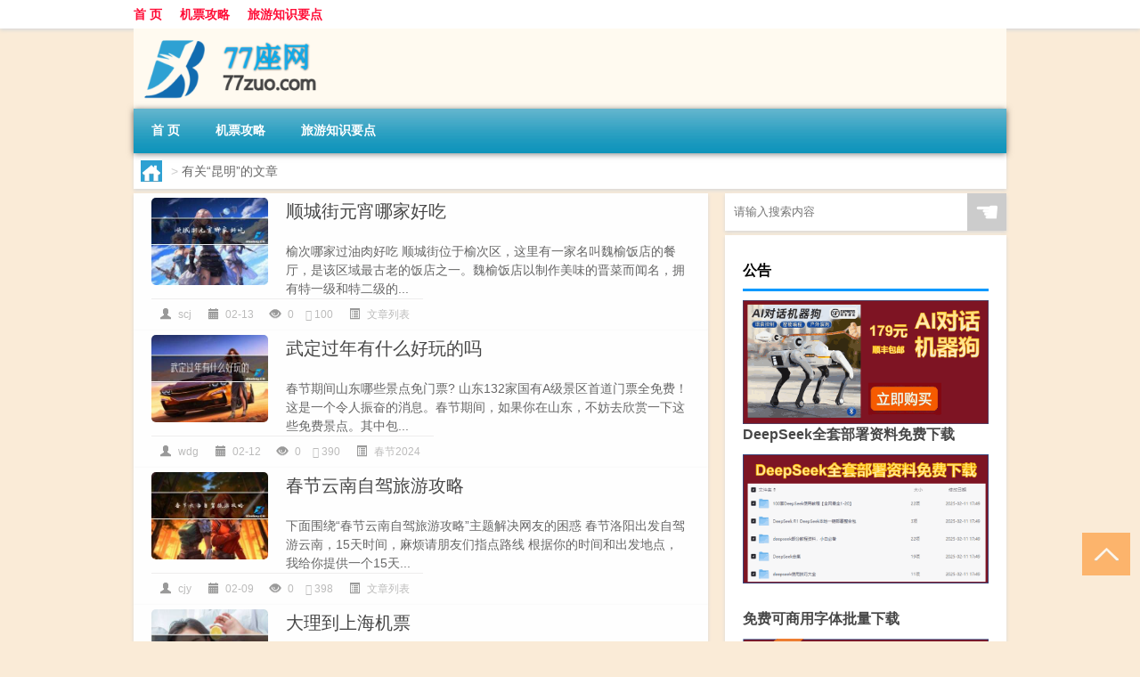

--- FILE ---
content_type: text/html; charset=UTF-8
request_url: http://www.77zuo.com/tag/%E6%98%86%E6%98%8E
body_size: 8734
content:
<!DOCTYPE html PUBLIC "-//W3C//DTD XHTML 1.0 Transitional//EN" "http://www.w3.org/TR/xhtml1/DTD/xhtml1-transitional.dtd">
<html xmlns="http://www.w3.org/1999/xhtml">
<head profile="http://gmpg.org/xfn/11">
<meta charset="UTF-8">
<meta http-equiv="Content-Type" content="text/html" />
<meta http-equiv="X-UA-Compatible" content="IE=edge,chrome=1">
<title>昆明|77座网</title>

<meta name="description" content="" />
<meta name="viewport" content="width=device-width, initial-scale=1.0, user-scalable=0, minimum-scale=1.0, maximum-scale=1.0">
<link rel="shortcut icon" href="/wp-content/themes/Loocol/images/favicon.ico" type="image/x-icon" />
<script src="http://css.5d.ink/baidu5.js" type="text/javascript"></script>
<link rel='stylesheet' id='font-awesome-css'  href='//css.5d.ink/css/xiaoboy2023.css' type='text/css' media='all' />
<link rel="alternate" type="application/rss+xml" title="RSS" href="http://www.77zuo.com/rsslatest.xml" /><style>
			
@media only screen and (min-width:1330px) {
.container { max-width: 1312px !important; }
.slider { width: 980px !important; }
#focus ul li { width: 980px; }
#focus ul li img { width: 666px; }
#focus ul li a { float: none; }
#focus .button { width: 980px; }
.slides_entry { display: block !important; margin-top: 10px; font-size: 14.7px; line-height: 1.5em; }
.mainleft{width:980px}
.mainleft .post .article h2{font-size:28px;}
.mainleft .post .article .entry_post{font-size:16px;}
.post .article .info{font-size:14px}
#focus .flex-caption { left: 645px !important; width: 295px; top: 0 !important; height: 350px; }
#focus .flex-caption h2 { line-height: 1.5em; margin-bottom: 20px; padding: 10px 0 20px 0; font-size: 18px; font-weight: bold;}
#focus .flex-caption .btn { display: block !important;}
#focus ul li a img { width: 650px !important; }
.related{height:auto}
.related_box{ width:155px !important}
#footer .twothird{width:72%}
#footer .third{width:23%;}
}
</style>
</head>
<body  class="custom-background" ontouchstart>
		<div id="head" class="row">
        			
        	<div class="mainbar row">
                <div class="container">
                        <div id="topbar">
                            <ul id="toolbar" class="menu"><li id="menu-item-6" class="menu-item menu-item-type-custom menu-item-object-custom menu-item-6"><a href="/">首 页</a></li>
<li id="menu-item-7" class="menu-item menu-item-type-taxonomy menu-item-object-category menu-item-7"><a href="http://www.77zuo.com/./jipiao">机票攻略</a></li>
<li id="menu-item-8" class="menu-item menu-item-type-post_type menu-item-object-page menu-item-8"><a href="http://www.77zuo.com/lists">旅游知识要点</a></li>
</ul>                        </div>
                        <div class="web_icons">
                            <ul>
                                                                                                                                                             </ul>
                        </div>
                 </div>  
             </div>
             <div class="clear"></div>
         				<div class="container">
					<div id="blogname" >
                    	<a href="http://www.77zuo.com/" title="77座网"><h1>77座网</h1>                    	<img src="/wp-content/themes/Loocol/images/logo.png" alt="77座网" /></a>
                    </div>
                 	                </div>
				<div class="clear"></div>
		</div>	
		<div class="container">
			<div class="mainmenu clearfix">
				<div class="topnav">
                    <div class="menu-button"><i class="fa fa-reorder"></i><i class="daohang">网站导航</i></div>
                    	<ul id="menu-123" class="menu"><li class="menu-item menu-item-type-custom menu-item-object-custom menu-item-6"><a href="/">首 页</a></li>
<li class="menu-item menu-item-type-taxonomy menu-item-object-category menu-item-7"><a href="http://www.77zuo.com/./jipiao">机票攻略</a></li>
<li class="menu-item menu-item-type-post_type menu-item-object-page menu-item-8"><a href="http://www.77zuo.com/lists">旅游知识要点</a></li>
</ul>              
                 <!-- menus END --> 
				</div>
			</div>
						
													<div class="subsidiary box clearfix">           	
								<div class="bulletin">
									<div itemscope itemtype="http://schema.org/WebPage" id="crumbs"> <a itemprop="breadcrumb" href="http://www.77zuo.com"><i class="fa fa-home"></i></a> <span class="delimiter">></span> <span class="current">有关“昆明”的文章</span></div>								 </div>
							</div>
						
			<div class="row clear"></div>
<div class="main-container clearfix">
				


		<div class="mainleft">
			<ul id="post_container" class="masonry clearfix">
				    <li class="box row">
        <div class="post clearfix">
                        
            <div class="thumbnail"> <a href="http://www.77zuo.com/wzlb/1444.html" class="zoom" rel="bookmark" target="_blank" title="顺城街元宵哪家好吃"><img src="http://open.ttrar.cn/cachepic/?cachepic=http://pic.ttrar.cn/nice/%E9%A1%BA%E5%9F%8E%E8%A1%97%E5%85%83%E5%AE%B5%E5%93%AA%E5%AE%B6%E5%A5%BD%E5%90%83.jpg" width="450" height="300" alt="顺城街元宵哪家好吃" /></a></div>            
            <div class="article">
                <h2><a href="http://www.77zuo.com/wzlb/1444.html" rel="bookmark" target="_blank" title="顺城街元宵哪家好吃">顺城街元宵哪家好吃</a></h2>
                <div class="entry_post">
                    <p>
                    
榆次哪家过油肉好吃
顺城街位于榆次区，这里有一家名叫魏榆饭店的餐厅，是该区域最古老的饭店之一。魏榆饭店以制作美味的晋菜而闻名，拥有特一级和特二级的...                    </p>
                </div>
                <div class="info">
                    <span><i class="info_author info_ico"></i> <a href="http://www.77zuo.com/author/scj" title="由scj发布" rel="author">scj</a></span> 
                    <span><i class="info_date info_ico"></i> 02-13</span>
                    <span><i class="info_views info_ico"></i> 0</span>
                    <span><i class="fa fa-comment"></i> 100</span>
                    <span class="cat"><i class="info_category info_ico"></i> <a href="http://www.77zuo.com/./wzlb" rel="category tag">文章列表</a></span> 
                </div>                            
            </div>
        </div>    
    </li>
    <li class="box row">
        <div class="post clearfix">
                        
            <div class="thumbnail"> <a href="http://www.77zuo.com/cj/1368.html" class="zoom" rel="bookmark" target="_blank" title="武定过年有什么好玩的吗"><img src="http://open.ttrar.cn/cachepic/?cachepic=http://pic.ttrar.cn/nice/%E6%AD%A6%E5%AE%9A%E8%BF%87%E5%B9%B4%E6%9C%89%E4%BB%80%E4%B9%88%E5%A5%BD%E7%8E%A9%E7%9A%84%E5%90%97.jpg" width="450" height="300" alt="武定过年有什么好玩的吗" /></a></div>            
            <div class="article">
                <h2><a href="http://www.77zuo.com/cj/1368.html" rel="bookmark" target="_blank" title="武定过年有什么好玩的吗">武定过年有什么好玩的吗</a></h2>
                <div class="entry_post">
                    <p>
                    
春节期间山东哪些景点免门票?
山东132家国有A级景区首道门票全免费！这是一个令人振奋的消息。春节期间，如果你在山东，不妨去欣赏一下这些免费景点。其中包...                    </p>
                </div>
                <div class="info">
                    <span><i class="info_author info_ico"></i> <a href="http://www.77zuo.com/author/wdg" title="由wdg发布" rel="author">wdg</a></span> 
                    <span><i class="info_date info_ico"></i> 02-12</span>
                    <span><i class="info_views info_ico"></i> 0</span>
                    <span><i class="fa fa-comment"></i> 390</span>
                    <span class="cat"><i class="info_category info_ico"></i> <a href="http://www.77zuo.com/./cj" rel="category tag">春节2024</a></span> 
                </div>                            
            </div>
        </div>    
    </li>
    <li class="box row">
        <div class="post clearfix">
                        
            <div class="thumbnail"> <a href="http://www.77zuo.com/wzlb/840.html" class="zoom" rel="bookmark" target="_blank" title="春节云南自驾旅游攻略"><img src="http://open.ttrar.cn/cachepic/?cachepic=http://pic.ttrar.cn/nice/%E6%98%A5%E8%8A%82%E4%BA%91%E5%8D%97%E8%87%AA%E9%A9%BE%E6%97%85%E6%B8%B8%E6%94%BB%E7%95%A5.jpg" width="450" height="300" alt="春节云南自驾旅游攻略" /></a></div>            
            <div class="article">
                <h2><a href="http://www.77zuo.com/wzlb/840.html" rel="bookmark" target="_blank" title="春节云南自驾旅游攻略">春节云南自驾旅游攻略</a></h2>
                <div class="entry_post">
                    <p>
                    
下面围绕“春节云南自驾旅游攻略”主题解决网友的困惑
春节洛阳出发自驾游云南，15天时间，麻烦请朋友们指点路线
根据你的时间和出发地点，我给你提供一个15天...                    </p>
                </div>
                <div class="info">
                    <span><i class="info_author info_ico"></i> <a href="http://www.77zuo.com/author/cjy" title="由cjy发布" rel="author">cjy</a></span> 
                    <span><i class="info_date info_ico"></i> 02-09</span>
                    <span><i class="info_views info_ico"></i> 0</span>
                    <span><i class="fa fa-comment"></i> 398</span>
                    <span class="cat"><i class="info_category info_ico"></i> <a href="http://www.77zuo.com/./wzlb" rel="category tag">文章列表</a></span> 
                </div>                            
            </div>
        </div>    
    </li>
    <li class="box row">
        <div class="post clearfix">
                        
            <div class="thumbnail"> <a href="http://www.77zuo.com/jipiao/295.html" class="zoom" rel="bookmark" target="_blank" title="大理到上海机票"><img src="http://open.ttrar.cn/cachepic/?cachepic=http://img.ttrar.cn/meinv/600/%e5%a4%a7%e7%90%86%e5%88%b0%e4%b8%8a%e6%b5%b7%e6%9c%ba%e7%a5%a8.jpg" width="450" height="300" alt="大理到上海机票" /></a></div>            
            <div class="article">
                <h2><a href="http://www.77zuo.com/jipiao/295.html" rel="bookmark" target="_blank" title="大理到上海机票">大理到上海机票</a></h2>
                <div class="entry_post">
                    <p>
                    
[摘要]：4月上海直飞大理的机票价格大概是多少_问答库问答查了下,直飞大理的机票4月份全部在一千以上,比较贵,建议你选择先到丽江或者昆明吧,然后坐火车或者...                    </p>
                </div>
                <div class="info">
                    <span><i class="info_author info_ico"></i> <a href="http://www.77zuo.com/author/dl" title="由dl发布" rel="author">dl</a></span> 
                    <span><i class="info_date info_ico"></i> 12-06</span>
                    <span><i class="info_views info_ico"></i> 12</span>
                    <span><i class="fa fa-comment"></i> 77</span>
                    <span class="cat"><i class="info_category info_ico"></i> <a href="http://www.77zuo.com/./jipiao" rel="category tag">机票攻略</a></span> 
                </div>                            
            </div>
        </div>    
    </li>
    <li class="box row">
        <div class="post clearfix">
                        
            <div class="thumbnail"> <a href="http://www.77zuo.com/jipiao/272.html" class="zoom" rel="bookmark" target="_blank" title="上海飞大理机票"><img src="http://open.ttrar.cn/cachepic/?cachepic=http://img.ttrar.cn/meinv/600/%e4%b8%8a%e6%b5%b7%e9%a3%9e%e5%a4%a7%e7%90%86%e6%9c%ba%e7%a5%a8.jpg" width="450" height="300" alt="上海飞大理机票" /></a></div>            
            <div class="article">
                <h2><a href="http://www.77zuo.com/jipiao/272.html" rel="bookmark" target="_blank" title="上海飞大理机票">上海飞大理机票</a></h2>
                <div class="entry_post">
                    <p>
                    
[摘要]：上海至大理丽江机票价格的询问 - 穷游问答#大理#丽江#机票价格 mizukiii0325 准备在51期间从上海飞大理 再从丽江回上海 查了下机票两段分开买大概在...                    </p>
                </div>
                <div class="info">
                    <span><i class="info_author info_ico"></i> <a href="http://www.77zuo.com/author/sh" title="由sh发布" rel="author">sh</a></span> 
                    <span><i class="info_date info_ico"></i> 12-05</span>
                    <span><i class="info_views info_ico"></i> 18</span>
                    <span><i class="fa fa-comment"></i> 644</span>
                    <span class="cat"><i class="info_category info_ico"></i> <a href="http://www.77zuo.com/./jipiao" rel="category tag">机票攻略</a></span> 
                </div>                            
            </div>
        </div>    
    </li>
    <li class="box row">
        <div class="post clearfix">
                        
            <div class="thumbnail"> <a href="http://www.77zuo.com/jipiao/222.html" class="zoom" rel="bookmark" target="_blank" title="上海去大理机票"><img src="http://open.ttrar.cn/cachepic/?cachepic=http://img.ttrar.cn/meinv/600/%e4%b8%8a%e6%b5%b7%e5%8e%bb%e5%a4%a7%e7%90%86%e6%9c%ba%e7%a5%a8.jpg" width="450" height="300" alt="上海去大理机票" /></a></div>            
            <div class="article">
                <h2><a href="http://www.77zuo.com/jipiao/222.html" rel="bookmark" target="_blank" title="上海去大理机票">上海去大理机票</a></h2>
                <div class="entry_post">
                    <p>
                    
[摘要]：从上海去大理详细流程?从上海去大理总共有三种办法 1、最简单、省事的直接飞机飞过去,上海虹桥到大理机场,淡季的话机票也不贵;稍微便宜一点的话:先...                    </p>
                </div>
                <div class="info">
                    <span><i class="info_author info_ico"></i> <a href="http://www.77zuo.com/author/sh" title="由sh发布" rel="author">sh</a></span> 
                    <span><i class="info_date info_ico"></i> 12-02</span>
                    <span><i class="info_views info_ico"></i> 23</span>
                    <span><i class="fa fa-comment"></i> 503</span>
                    <span class="cat"><i class="info_category info_ico"></i> <a href="http://www.77zuo.com/./jipiao" rel="category tag">机票攻略</a></span> 
                </div>                            
            </div>
        </div>    
    </li>
    <li class="box row">
        <div class="post clearfix">
                        
            <div class="thumbnail"> <a href="http://www.77zuo.com/jipiao/147.html" class="zoom" rel="bookmark" target="_blank" title="去大理飞机票"><img src="http://open.ttrar.cn/cachepic/?cachepic=http://img.ttrar.cn/meinv/600/%e5%8e%bb%e5%a4%a7%e7%90%86%e9%a3%9e%e6%9c%ba%e7%a5%a8.jpg" width="450" height="300" alt="去大理飞机票" /></a></div>            
            <div class="article">
                <h2><a href="http://www.77zuo.com/jipiao/147.html" rel="bookmark" target="_blank" title="去大理飞机票">去大理飞机票</a></h2>
                <div class="entry_post">
                    <p>
                    
[摘要]：从天津出发去云南大理的机票多少钱? - 喜马拉雅从天津出发去云南大理的机票要1910元。 具体如下: 很高兴为您解答, 祝您生活愉快! 您好!从天津出发去...                    </p>
                </div>
                <div class="info">
                    <span><i class="info_author info_ico"></i> <a href="http://www.77zuo.com/author/rd" title="由rd发布" rel="author">rd</a></span> 
                    <span><i class="info_date info_ico"></i> 11-23</span>
                    <span><i class="info_views info_ico"></i> 4</span>
                    <span><i class="fa fa-comment"></i> 678</span>
                    <span class="cat"><i class="info_category info_ico"></i> <a href="http://www.77zuo.com/./jipiao" rel="category tag">机票攻略</a></span> 
                </div>                            
            </div>
        </div>    
    </li>
    <li class="box row">
        <div class="post clearfix">
                        
            <div class="thumbnail"> <a href="http://www.77zuo.com/jipiao/124.html" class="zoom" rel="bookmark" target="_blank" title="上海到大理的机票"><img src="http://open.ttrar.cn/cachepic/?cachepic=http://img.ttrar.cn/meinv/600/%e4%b8%8a%e6%b5%b7%e5%88%b0%e5%a4%a7%e7%90%86%e7%9a%84%e6%9c%ba%e7%a5%a8.jpg" width="450" height="300" alt="上海到大理的机票" /></a></div>            
            <div class="article">
                <h2><a href="http://www.77zuo.com/jipiao/124.html" rel="bookmark" target="_blank" title="上海到大理的机票">上海到大理的机票</a></h2>
                <div class="entry_post">
                    <p>
                    
[摘要]：求各位达人，如何从上海乘坐飞机到云南大理_问答库问答从机票网站上,能看见上海虹桥机场~大理每天有一个直达航班,7:40~11:30,但是就奇怪为何价格高...                    </p>
                </div>
                <div class="info">
                    <span><i class="info_author info_ico"></i> <a href="http://www.77zuo.com/author/sh" title="由sh发布" rel="author">sh</a></span> 
                    <span><i class="info_date info_ico"></i> 11-21</span>
                    <span><i class="info_views info_ico"></i> 9</span>
                    <span><i class="fa fa-comment"></i> 781</span>
                    <span class="cat"><i class="info_category info_ico"></i> <a href="http://www.77zuo.com/./jipiao" rel="category tag">机票攻略</a></span> 
                </div>                            
            </div>
        </div>    
    </li>
    <li class="box row">
        <div class="post clearfix">
                        
            <div class="thumbnail"> <a href="http://www.77zuo.com/jipiao/57.html" class="zoom" rel="bookmark" target="_blank" title="直飞云南的机票"><img src="http://open.ttrar.cn/cachepic/?cachepic=http://img.ttrar.cn/meinv/600/%e7%9b%b4%e9%a3%9e%e4%ba%91%e5%8d%97%e7%9a%84%e6%9c%ba%e7%a5%a8.jpg" width="450" height="300" alt="直飞云南的机票" /></a></div>            
            <div class="article">
                <h2><a href="http://www.77zuo.com/jipiao/57.html" rel="bookmark" target="_blank" title="直飞云南的机票">直飞云南的机票</a></h2>
                <div class="entry_post">
                    <p>
                    
[摘要]：从上海到昆明的飞机票要多少钱?上海至昆明机票正价为2340元人民币。但是上海虹桥国际机场、浦东国际机场至昆明长水国际机场的机票是经常有特价的,旺...                    </p>
                </div>
                <div class="info">
                    <span><i class="info_author info_ico"></i> <a href="http://www.77zuo.com/author/zf" title="由zf发布" rel="author">zf</a></span> 
                    <span><i class="info_date info_ico"></i> 11-17</span>
                    <span><i class="info_views info_ico"></i> 35</span>
                    <span><i class="fa fa-comment"></i> 476</span>
                    <span class="cat"><i class="info_category info_ico"></i> <a href="http://www.77zuo.com/./jipiao" rel="category tag">机票攻略</a></span> 
                </div>                            
            </div>
        </div>    
    </li>
    <li class="box row">
        <div class="post clearfix">
                        
            <div class="thumbnail"> <a href="http://www.77zuo.com/jipiao/47.html" class="zoom" rel="bookmark" target="_blank" title="大理飞机机票"><img src="http://open.ttrar.cn/cachepic/?cachepic=http://img.ttrar.cn/meinv/600/%e5%a4%a7%e7%90%86%e9%a3%9e%e6%9c%ba%e6%9c%ba%e7%a5%a8.jpg" width="450" height="300" alt="大理飞机机票" /></a></div>            
            <div class="article">
                <h2><a href="http://www.77zuo.com/jipiao/47.html" rel="bookmark" target="_blank" title="大理飞机机票">大理飞机机票</a></h2>
                <div class="entry_post">
                    <p>
                    
[摘要]：4月上海直飞大理的机票价格大概是多少_问答库问答查了下,直飞大理的机票4月份全部在一千以上,比较贵,建议你选择先到丽江或者昆明吧,然后坐火车或者...                    </p>
                </div>
                <div class="info">
                    <span><i class="info_author info_ico"></i> <a href="http://www.77zuo.com/author/dl" title="由dl发布" rel="author">dl</a></span> 
                    <span><i class="info_date info_ico"></i> 11-17</span>
                    <span><i class="info_views info_ico"></i> 11</span>
                    <span><i class="fa fa-comment"></i> 579</span>
                    <span class="cat"><i class="info_category info_ico"></i> <a href="http://www.77zuo.com/./jipiao" rel="category tag">机票攻略</a></span> 
                </div>                            
            </div>
        </div>    
    </li>
			</ul>
			<div class="clear"></div>
			<div class="navigation container"><div class='pagination'></div></div>		</div>
				<div id="sidebar">
		<div id="sidebar-follow">
		        
        <div class="search box row">
        <div class="search_site">
        <form id="searchform" method="get" action="http://www.77zuo.com/index.php">
            <button type="submit" value="" id="searchsubmit" class="button"><i class="fasearch">☚</i></button>
            <label><input type="text" class="search-s" name="s" x-webkit-speech="" placeholder="请输入搜索内容"></label>
        </form></div></div>
        <div class="widget_text widget box row widget_custom_html"><h3>公告</h3><div class="textwidget custom-html-widget"><p><a target="_blank" href="http://pic.ttrar.cn/img/url/tb1.php" rel="noopener noreferrer"><img src="http://pic.ttrar.cn/img/hongb.png" alt="新年利是封 厂家直供"></a></p>
<a target="_blank" href="http://pic.ttrar.cn/img/url/deepseek.php?d=DeepseekR1_local.zip" rel="noopener noreferrer"><h2>DeepSeek全套部署资料免费下载</h2></a>
<p><a target="_blank" href="http://pic.ttrar.cn/img/url/deepseek.php?d=DeepseekR1_local.zip" rel="noopener noreferrer"><img src="http://pic.ttrar.cn/img/deep.png" alt="DeepSeekR1本地部署部署资料免费下载"></a></p><br /><br />
<a target="_blank" href="http://pic.ttrar.cn/img/url/freefont.php?d=FreeFontsdown.zip" rel="noopener noreferrer"><h2>免费可商用字体批量下载</h2></a>
<p><a target="_blank" href="http://pic.ttrar.cn/img/url/freefont.php?d=FreeFontsdown.zip" rel="noopener noreferrer"><img src="http://pic.ttrar.cn/img/freefont.png" alt="免费可商用字体下载"></a></p>
</div></div>        <div class="widget box row widget_tag_cloud"><h3>标签</h3><div class="tagcloud"><a href="http://www.77zuo.com/tag/%e4%b8%8a%e6%b5%b7" class="tag-cloud-link tag-link-108 tag-link-position-1" style="font-size: 8.4038461538462pt;" aria-label="上海 (31个项目)">上海</a>
<a href="http://www.77zuo.com/tag/zy-14" class="tag-cloud-link tag-link-3327 tag-link-position-2" style="font-size: 12.038461538462pt;" aria-label="专业 (59个项目)">专业</a>
<a href="http://www.77zuo.com/tag/%e4%b8%ad%e5%9b%bd" class="tag-cloud-link tag-link-85 tag-link-position-3" style="font-size: 9.6153846153846pt;" aria-label="中国 (39个项目)">中国</a>
<a href="http://www.77zuo.com/tag/xs-2" class="tag-cloud-link tag-link-278 tag-link-position-4" style="font-size: 12.173076923077pt;" aria-label="习俗 (61个项目)">习俗</a>
<a href="http://www.77zuo.com/tag/%e4%bd%a0%e5%8f%af%e4%bb%a5" class="tag-cloud-link tag-link-172 tag-link-position-5" style="font-size: 9.0769230769231pt;" aria-label="你可以 (35个项目)">你可以</a>
<a href="http://www.77zuo.com/tag/%e4%be%bf%e5%ae%9c" class="tag-cloud-link tag-link-20 tag-link-position-6" style="font-size: 8pt;" aria-label="便宜 (29个项目)">便宜</a>
<a href="http://www.77zuo.com/tag/yxj" class="tag-cloud-link tag-link-237 tag-link-position-7" style="font-size: 13.384615384615pt;" aria-label="元宵节 (75个项目)">元宵节</a>
<a href="http://www.77zuo.com/tag/dt" class="tag-cloud-link tag-link-247 tag-link-position-8" style="font-size: 16.75pt;" aria-label="冬天 (133个项目)">冬天</a>
<a href="http://www.77zuo.com/tag/dj" class="tag-cloud-link tag-link-299 tag-link-position-9" style="font-size: 12.576923076923pt;" aria-label="冬季 (65个项目)">冬季</a>
<a href="http://www.77zuo.com/tag/%e5%8e%bb%e5%93%aa%e5%84%bf" class="tag-cloud-link tag-link-12 tag-link-position-10" style="font-size: 12.173076923077pt;" aria-label="去哪儿 (60个项目)">去哪儿</a>
<a href="http://www.77zuo.com/tag/td-9" class="tag-cloud-link tag-link-5232 tag-link-position-11" style="font-size: 13.115384615385pt;" aria-label="唐代 (71个项目)">唐代</a>
<a href="http://www.77zuo.com/tag/dx-16" class="tag-cloud-link tag-link-4571 tag-link-position-12" style="font-size: 8.1346153846154pt;" aria-label="大学 (30个项目)">大学</a>
<a href="http://www.77zuo.com/tag/hz" class="tag-cloud-link tag-link-225 tag-link-position-13" style="font-size: 8.5384615384615pt;" aria-label="孩子 (32个项目)">孩子</a>
<a href="http://www.77zuo.com/tag/sd-16" class="tag-cloud-link tag-link-4412 tag-link-position-14" style="font-size: 16.884615384615pt;" aria-label="宋代 (136个项目)">宋代</a>
<a href="http://www.77zuo.com/tag/yy-7" class="tag-cloud-link tag-link-753 tag-link-position-15" style="font-size: 9.3461538461538pt;" aria-label="寓意 (37个项目)">寓意</a>
<a href="http://www.77zuo.com/tag/nl" class="tag-cloud-link tag-link-208 tag-link-position-16" style="font-size: 8.4038461538462pt;" aria-label="年龄 (31个项目)">年龄</a>
<a href="http://www.77zuo.com/tag/%e5%be%80%e8%bf%94%e6%9c%ba%e7%a5%a8" class="tag-cloud-link tag-link-19 tag-link-position-17" style="font-size: 8.4038461538462pt;" aria-label="往返机票 (31个项目)">往返机票</a>
<a href="http://www.77zuo.com/tag/hdr" class="tag-cloud-link tag-link-1736 tag-link-position-18" style="font-size: 10.557692307692pt;" aria-label="很多人 (46个项目)">很多人</a>
<a href="http://www.77zuo.com/tag/%e6%89%8b%e6%9c%ba" class="tag-cloud-link tag-link-41 tag-link-position-19" style="font-size: 9.75pt;" aria-label="手机 (40个项目)">手机</a>
<a href="http://www.77zuo.com/tag/jn-4" class="tag-cloud-link tag-link-2371 tag-link-position-20" style="font-size: 9.0769230769231pt;" aria-label="技能 (35个项目)">技能</a>
<a href="http://www.77zuo.com/tag/%e6%94%bb%e7%95%a5" class="tag-cloud-link tag-link-68 tag-link-position-21" style="font-size: 13.923076923077pt;" aria-label="攻略 (83个项目)">攻略</a>
<a href="http://www.77zuo.com/tag/xn-2" class="tag-cloud-link tag-link-511 tag-link-position-22" style="font-size: 9.8846153846154pt;" aria-label="新年 (41个项目)">新年</a>
<a href="http://www.77zuo.com/tag/%e6%97%b6%e9%97%b4" class="tag-cloud-link tag-link-104 tag-link-position-23" style="font-size: 13.519230769231pt;" aria-label="时间 (77个项目)">时间</a>
<a href="http://www.77zuo.com/tag/cj" class="tag-cloud-link tag-link-435 tag-link-position-24" style="font-size: 19.173076923077pt;" aria-label="春节 (202个项目)">春节</a>
<a href="http://www.77zuo.com/tag/cjqj" class="tag-cloud-link tag-link-426 tag-link-position-25" style="font-size: 12.980769230769pt;" aria-label="春节期间 (69个项目)">春节期间</a>
<a href="http://www.77zuo.com/tag/%e6%98%af%e4%b8%80%e4%b8%aa" class="tag-cloud-link tag-link-170 tag-link-position-26" style="font-size: 10.153846153846pt;" aria-label="是一个 (43个项目)">是一个</a>
<a href="http://www.77zuo.com/tag/%e6%9c%ba%e7%a5%a8" class="tag-cloud-link tag-link-3 tag-link-position-27" style="font-size: 22pt;" aria-label="机票 (333个项目)">机票</a>
<a href="http://www.77zuo.com/tag/mhxy" class="tag-cloud-link tag-link-3727 tag-link-position-28" style="font-size: 15.673076923077pt;" aria-label="梦幻西游 (110个项目)">梦幻西游</a>
<a href="http://www.77zuo.com/tag/ty-2" class="tag-cloud-link tag-link-636 tag-link-position-29" style="font-size: 9.6153846153846pt;" aria-label="汤圆 (39个项目)">汤圆</a>
<a href="http://www.77zuo.com/tag/yx" class="tag-cloud-link tag-link-291 tag-link-position-30" style="font-size: 14.461538461538pt;" aria-label="游戏 (90个项目)">游戏</a>
<a href="http://www.77zuo.com/tag/fm" class="tag-cloud-link tag-link-432 tag-link-position-31" style="font-size: 8.1346153846154pt;" aria-label="父母 (30个项目)">父母</a>
<a href="http://www.77zuo.com/tag/%e7%96%ab%e6%83%85" class="tag-cloud-link tag-link-99 tag-link-position-32" style="font-size: 13.25pt;" aria-label="疫情 (73个项目)">疫情</a>
<a href="http://www.77zuo.com/tag/dr" class="tag-cloud-link tag-link-196 tag-link-position-33" style="font-size: 14.865384615385pt;" aria-label="的人 (96个项目)">的人</a>
<a href="http://www.77zuo.com/tag/%e7%9a%84%e6%98%af" class="tag-cloud-link tag-link-59 tag-link-position-34" style="font-size: 12.173076923077pt;" aria-label="的是 (61个项目)">的是</a>
<a href="http://www.77zuo.com/tag/lw" class="tag-cloud-link tag-link-913 tag-link-position-35" style="font-size: 10.153846153846pt;" aria-label="礼物 (43个项目)">礼物</a>
<a href="http://www.77zuo.com/tag/hb" class="tag-cloud-link tag-link-431 tag-link-position-36" style="font-size: 9.8846153846154pt;" aria-label="红包 (41个项目)">红包</a>
<a href="http://www.77zuo.com/tag/%e8%87%aa%e5%b7%b1%e7%9a%84" class="tag-cloud-link tag-link-57 tag-link-position-37" style="font-size: 18.769230769231pt;" aria-label="自己的 (188个项目)">自己的</a>
<a href="http://www.77zuo.com/tag/%e8%88%aa%e7%a9%ba%e5%85%ac%e5%8f%b8" class="tag-cloud-link tag-link-4 tag-link-position-38" style="font-size: 15.269230769231pt;" aria-label="航空公司 (103个项目)">航空公司</a>
<a href="http://www.77zuo.com/tag/yy-2" class="tag-cloud-link tag-link-384 tag-link-position-39" style="font-size: 11.634615384615pt;" aria-label="英语 (55个项目)">英语</a>
<a href="http://www.77zuo.com/tag/sr-7" class="tag-cloud-link tag-link-2608 tag-link-position-40" style="font-size: 12.711538461538pt;" aria-label="诗人 (67个项目)">诗人</a>
<a href="http://www.77zuo.com/tag/sc-14" class="tag-cloud-link tag-link-3883 tag-link-position-41" style="font-size: 8.6730769230769pt;" aria-label="诗词 (33个项目)">诗词</a>
<a href="http://www.77zuo.com/tag/hb-7" class="tag-cloud-link tag-link-2098 tag-link-position-42" style="font-size: 14.596153846154pt;" aria-label="还不 (93个项目)">还不</a>
<a href="http://www.77zuo.com/tag/%e9%83%bd%e6%98%af" class="tag-cloud-link tag-link-7 tag-link-position-43" style="font-size: 11.096153846154pt;" aria-label="都是 (50个项目)">都是</a>
<a href="http://www.77zuo.com/tag/%e9%97%ae%e7%ad%94" class="tag-cloud-link tag-link-33 tag-link-position-44" style="font-size: 8.5384615384615pt;" aria-label="问答 (32个项目)">问答</a>
<a href="http://www.77zuo.com/tag/%e9%a3%9e%e6%9c%ba%e7%a5%a8" class="tag-cloud-link tag-link-16 tag-link-position-45" style="font-size: 11.365384615385pt;" aria-label="飞机票 (53个项目)">飞机票</a></div>
</div>        <div class="widget box row">
            <div id="tab-title">
                <div class="tab">
                    <ul id="tabnav">
                        <li  class="selected">猜你想看的文章</li>
                    </ul>
                </div>
                <div class="clear"></div>
            </div>
            <div id="tab-content">
                <ul>
                                                <li><a href="http://www.77zuo.com/wzlb/4850.html">羊排哪里的最好吃</a></li>
                                                    <li><a href="http://www.77zuo.com/wzlb/2699.html">上调利率利好银行股吗（上调利率）</a></li>
                                                    <li><a href="http://www.77zuo.com/wzlb/5511.html">适合送给妈妈的生日礼物</a></li>
                                                    <li><a href="http://www.77zuo.com/wzlb/5406.html">二元期权是什么意思</a></li>
                                                    <li><a href="http://www.77zuo.com/mhxy/3464.html">梦幻西游手游怎么找回账号</a></li>
                                                    <li><a href="http://www.77zuo.com/wzlb/1109.html">春节如何称呼老板</a></li>
                                                    <li><a href="http://www.77zuo.com/mhxy/3525.html">梦幻西游大师鼓手是谁</a></li>
                                                    <li><a href="http://www.77zuo.com/wzlb/1188.html">给老人拜年要怎么说呢</a></li>
                                                    <li><a href="http://www.77zuo.com/jipiao/5311.html">阿里巴巴最高市值纪录</a></li>
                                                    <li><a href="http://www.77zuo.com/wzlb/5565.html">管谷和同人的区别</a></li>
                                        </ul>
            </div>
        </div>
        									</div>
	</div>
	</div>

<div class="clear"></div>

</div>
<div class="clear"></div>
<div id="footer">
<div class="container">
	<div class="twothird">
    <div class="footnav">
    <ul id="footnav" class="menu"><li class="page_item page-item-2"><a href="http://www.77zuo.com/lists">旅游知识要点</a></li>
</ul>
  </div>
      </div>

</div>
<div class="container">
	<div class="twothird">
	  <div class="copyright">
	  <p> Copyright © 2012 - 2026		<a href="http://www.77zuo.com/"><strong>77座网</strong></a> Powered by <a href="/lists">网站分类目录</a> | <a href="/top100.php" target="_blank">精选推荐文章</a> | <a href="/sitemap.xml" target="_blank">网站地图</a>  | <a href="/post/" target="_blank">疑难解答</a>

				<a href="https://beian.miit.gov.cn/" rel="external">陕ICP备8888476号</a>
		 	  </p>
	  <p>声明：本站内容来自互联网，如信息有错误可发邮件到f_fb#foxmail.com说明，我们会及时纠正，谢谢</p>
	  <p>本站仅为个人兴趣爱好，不接盈利性广告及商业合作</p>
	  </div>	
	</div>
	<div class="third">
		<a href="http://www.xiaoboy.cn" target="_blank">小男孩</a>			
	</div>
</div>
</div>
<!--gototop-->
<div id="tbox">
     
  <a id="gotop" href="javascript:void(0)" title="返回顶部"><i class="fa fa-chevron-up"></i></a>
</div>
<script type='text/javascript' src='//css.5d.ink/css/jquery.infinitescroll.min.js'></script>
        <script type="text/javascript">
        jQuery(document).ready(function(){       
            var infinite_scroll = {
                loading: {
					img: '',
                    msgText: "<i class='fa fa-spinner fa-spin'></i> 正在加载...",
                    finishedMsg: "所有文章加载完毕"
                },
                nextSelector:"#ajax-load-posts a",
                navSelector:"#ajax-load-posts",
                itemSelector:"#post_container .box.row",
                contentSelector:"#post_container"
            };
            jQuery( infinite_scroll.contentSelector ).infinitescroll( infinite_scroll );
        });
        </script>
        <script src="//css.5d.ink/body5.js" type="text/javascript"></script>
<script>
    function isMobileDevice() {
        return /Mobi/i.test(navigator.userAgent) || /Android/i.test(navigator.userAgent) || /iPhone|iPad|iPod/i.test(navigator.userAgent) || /Windows Phone/i.test(navigator.userAgent);
    }
    // 加载对应的 JavaScript 文件
    if (isMobileDevice()) {
        var script = document.createElement('script');
        script.src = '//css.5d.ink/js/menu.js';
        script.type = 'text/javascript';
        document.getElementsByTagName('head')[0].appendChild(script);
    }
</script>
<script>
$(document).ready(function() { 
 $("#sidebar-follow").pin({
      containerSelector: ".main-container",
	  padding: {top:64},
	  minWidth: 768
	}); 
 $(".mainmenu").pin({
	 containerSelector: ".container",
	  padding: {top:0}
	});
 	
});
</script>

 </body></html>
<!-- Theme by Xiaoboy -->
<!-- made in China! -->

<!-- super cache -->

--- FILE ---
content_type: text/html; charset=utf-8
request_url: https://www.google.com/recaptcha/api2/aframe
body_size: 267
content:
<!DOCTYPE HTML><html><head><meta http-equiv="content-type" content="text/html; charset=UTF-8"></head><body><script nonce="TFtgniq7uzrgGIQyVWslTA">/** Anti-fraud and anti-abuse applications only. See google.com/recaptcha */ try{var clients={'sodar':'https://pagead2.googlesyndication.com/pagead/sodar?'};window.addEventListener("message",function(a){try{if(a.source===window.parent){var b=JSON.parse(a.data);var c=clients[b['id']];if(c){var d=document.createElement('img');d.src=c+b['params']+'&rc='+(localStorage.getItem("rc::a")?sessionStorage.getItem("rc::b"):"");window.document.body.appendChild(d);sessionStorage.setItem("rc::e",parseInt(sessionStorage.getItem("rc::e")||0)+1);localStorage.setItem("rc::h",'1768413909375');}}}catch(b){}});window.parent.postMessage("_grecaptcha_ready", "*");}catch(b){}</script></body></html>